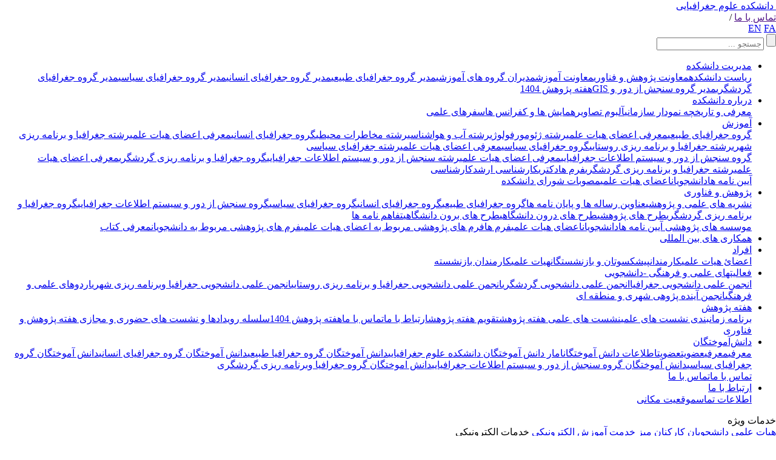

--- FILE ---
content_type: text/html; charset=UTF-8
request_url: https://gs.khu.ac.ir/page/23074/%D9%81%D8%B1%D9%85-%D9%87%D8%A7
body_size: 8513
content:
<!DOCTYPE html PUBLIC "-//W3C//DTD XHTML 1.0 Transitional//EN" "http://www.w3.org/TR/xhtml1/DTD/xhtml1-transitional.dtd">
<html xmlns="http://www.w3.org/1999/xhtml">
					
<head>
<base href="https://gs.khu.ac.ir/" /> 
<meta http-equiv="Content-Type" content="text/html; charset=utf-8" >
<meta name="keywords" content="دانشکده,علوم,جغرافیایی,gs " >
<meta name="description" content="دانشکده علوم جغرافیایی gs " >
<meta name="GENERATOR" content="Yektaweb 4734" >
<meta name="distribution" content="GLOBAL" >
<link rel="alternate" type="application/rss+xml" title="دانشگاه خوارزمی -  News"  href="https://khu.ac.ir/rss.php?sid=30&amp;slc_lang=30" >
			
<link rel="shortcut icon" type="image/x-icon" href="./favicon.ico" >
<link rel="icon" href="./favicon.ico" >
			
<meta http-equiv="content-language" content="fa">

<script  type="text/javascript" src="./files/0allsites/jqu.min.js?version=4734.9797"></script>
<script  type="text/javascript" src="./files/0allsites/jquery.marquee.min.js?version=4734.9797"></script>
					<link href='./files/0allsites/shared.css?version=4734.9797' rel='stylesheet' type='text/css' >

<link href='./files/0allsites/global_attach.css?version=4734.9797' rel='stylesheet' type='text/css' >
<link href='./templates/tmpl_modern01/000_tmpl_modern01.css?version=4734.9797' rel='stylesheet' type='text/css' >
<script type='text/javascript' src='./files/0allsites/jqu.num2fa.min.js?version=4734.9797'></script>
 <script type='text/javascript'>
 $(document).ready(function(){ $('.persian').num2FaAr();});
</script>
<meta name="viewport" content="width=device-width, initial-scale=1 " >	
<script type="text/javascript" src="./templates/tmpl_modern01/js/js_global.js?version=4734.9797"></script>
<script type="text/javascript" src="./templates/tmpl_modern01/js/js_local.js?version=4734.9797"></script>
<!--[if gte IE 9]>
<style type="text/css">
.gradient {filter: none;}
figure.effect-apollo:hover img{opacity: 0.19;}
figure.effect-apollo img {opacity: 1;}
figure.effect-apollo figcaption::before {background: none;}
</style>
<![endif]-->


<script type="text/javascript" src="./files/0allsites/scripts_full.js?version=4734.9797?&sid=30&amp;slc_lang=fa"></script>
<script type="text/javascript" src="./files/0allsites/jqu.bxslider.min.js?version=4734.9797"></script>
<link type="text/css" rel="stylesheet" href="./files/0allsites/global_attach_modern.css" media="screen" >
<link type="text/css" rel="stylesheet" href="./templates/tmpl_modern01/css/reset.css?version=4734.9797" media="screen" >
<link type="text/css" rel="stylesheet" href="./templates/tmpl_modern01/css/style_global.css?version=4734.9797" media="screen" >
<link type="text/css" rel="stylesheet" href="./templates/tmpl_modern01/css/section30/style_local.css?version=4734.9797" media="screen" >
<link type="text/css" rel="stylesheet" href="./templates/tmpl_modern01/css/section30/style_fa.css?version=4734.9797" media="screen" >
<link href="./files/0allsites/scripts.css?version=4734.9797" type="text/css" rel="stylesheet" >
<link href="./files/0allsites/jqu.bxslider.css" type="text/css" rel="stylesheet" >
<title>فرم ها - دانشگاه خوارزمی -  دانشکده علوم جغرافیایی</title>
<SCRIPT  type='text/javascript' src="./jvsc_servs/jscripts_nn.js.php?pg_numb=45&amp;awtvrsn=4734"></SCRIPT>
			
<SCRIPT type='text/javascript' 
src="./jvsc_servs/jscripts_chat_false.js?awtvrsn=4734">
</SCRIPT>			
            
                       
            <SCRIPT  type='text/javascript' >
            function init_mine() 
            {
				display_submenu(); 
				
				if (arguments.callee.done) 
				{
				   return;
				}
				else
				{
				   arguments.callee.done = true;
				}
			}
			
            if (document.addEventListener) 
            {
               document.addEventListener("DOMContentLoaded", init_mine, false);
            }
            
           //window.onload = init_mine();
			//page_vars 787
			if( document.readyState === 'loading' ) {
				document.addEventListener( 'DOMContentLoaded', init_mine );
			}
			else if( document.readyState === 'interactive' || document.readyState === 'complete' ) {
				init_mine ();
			}
				
				
			$(document).ready(function() {
				var pathname = window.location.href.split('#')[0];
				$('a[href^="#"]').each(function() {
					var $this = $(this),
						link = $this.attr('href');
					$this.attr('href', pathname + link);
				});
			});
			document.addEventListener("click", function(event) {
			  var element = event.target;
			  if (element.tagName.toLowerCase() == "a" && 
				element.getAttribute("href").indexOf("#") === 0) {
				my_href = location.href + element.getAttribute("href");
				my_href = my_href.replace(/#+/g, '#');
				element.href = my_href;
			  }
			});
            </script>
            
            
</head>

					<body id="body_main_div" class="page-php body_rtl" dir="rtl" data-lang="fa" data-sid="30">
					<div id="body_sub_div" dir="rtl">
					





<header>
	<div class="top_head">
		<div class="container flex">

			<div class="logo">
	<a  href="./index.php?sid=1&amp;slc_lang=fa">
		<img src="./templates/tmpl_modern01/images/nt_logo_white.png" alt="">
	</a>
	<a class="title" href="./index.php?sid=30&amp;slc_lang=fa">دانشکده علوم جغرافیایی</a>
</div>
<div class="side_item">
	<div class="flex">
		<a class="contact" href="">تماس با ما</a>
		<span>/</span>
		<div class="lang">
			<a href="./en">EN</a>
			<a href="./fa">FA</a>
		</div>
	</div>
	<div class="search">



		<form action="./search.php?sid=30&amp;slc_lang=fa">
			<input type="submit" value="">
			<input type="text" placeholder="جستجو ...">
		</form>



	</div>
</div>

		</div>
	</div>
	<div class="header" id="fixed_header">
		<div class="container">

			<div id="menu_back">
				<div class="mob_menu"></div>
				<ul id="wrapper_menu_top">

<li class="lvl_1" id="yw_pgmenu_9139">
<a href="./page/9139/اموزشی"   >مدیریت دانشکده</a>

 <ul>
  <li class="lvl_2" id="yw_pgmenu_22575"><a href="./page/22575/ریاست-دانشکده"   >ریاست دانشکده</a>
  </li>

  <li class="lvl_2" id="yw_pgmenu_22576"><a href="./page/22576/معاونت-پژوهش-و-فناوری"   >معاونت پژوهش و فناوری</a>
  </li>

  <li class="lvl_2" id="yw_pgmenu_8228"><a href="./page/8228/معاون-اموزشی"   >معاونت آموزش</a>
  </li>

  <li class="lvl_2" id="yw_pgmenu_22577"><a href="https://gs.khu.ac.ir/page/9141/پژوهشی"   >مدیران گروه های آموزشی</a>

   <ul class="red">
    <li class="lvl_3" id="yw_pgmenu_22578"><a  href="./page/22578/مدیر-گروه-جغرافیای-طبیعی"   >مدیر گروه جغرافیای طبیعی</a></li>

    <li class="lvl_3" id="yw_pgmenu_22579"><a  href="./page/22579/مدیر-گروه-جغرافیای-انسانی"   >مدیر گروه جغرافیای انسانی</a></li>

    <li class="lvl_3" id="yw_pgmenu_22580"><a  href="./page/22580/مدیر-گروه-جغرافیای-سیاسی"   >مدیر گروه جغرافیای سیاسی</a></li>

    <li class="lvl_3" id="yw_pgmenu_22581"><a  href="./page/22581/مدیر-گروه-جغرافیای-گردشگری"   >مدیر گروه جغرافیای گردشگری</a></li>

    <li class="lvl_3" id="yw_pgmenu_22582"><a  href="./page/22582/مدیر-گروه-سنجش-از-دور-و-GIS"   >مدیر گروه سنجش از دور و GIS</a></li>
   </ul>
  </li>

  <li class="lvl_2" id="yw_pgmenu_30047"><a href="./page/30047/هفته-پژوهش-1404"   >هفته پژوهش 1404</a>
  </li>
</ul>
</li>

<li class="lvl_1" id="yw_pgmenu_24411">
<a href="./page/24411/درباره-دانشکده"   >درباره دانشکده</a>

 <ul>
  <li class="lvl_2" id="yw_pgmenu_24412"><a href="./page/24412/معرفی-و-تاریخچه"   >معرفی و تاریخچه </a>
  </li>

  <li class="lvl_2" id="yw_pgmenu_24413"><a href="./page/24413/نمودار-سازمانی"   >نمودار سازمانی</a>
  </li>

  <li class="lvl_2" id="yw_pgmenu_24414"><a href="./page/24414/آلبوم-تصاویر"   >آلبوم تصاویر</a>

   <ul class="red">
    <li class="lvl_3" id="yw_pgmenu_24549"><a  href="./page/24549/همایش-ها-و-کفرانس-ها"   >همایش ها و کفرانس ها</a></li>

    <li class="lvl_3" id="yw_pgmenu_24550"><a  href="./page/24550/سفرهای-علمی"   >سفرهای علمی</a></li>
   </ul>
  </li>
</ul>
</li>

<li class="lvl_1" id="yw_pgmenu_26679">
<a href="./page/26679/آموزش"   >آموزش</a>

 <ul>
  <li class="lvl_2" id="yw_pgmenu_26680"><a href="./page/26680/گروه-جغرافیای-طبیعی"   >گروه جغرافیای طبیعی</a>

   <ul class="red">
    <li class="lvl_3" id="yw_pgmenu_26686"><a  href="./page/26686/معرفی-اعضای-هیات-علمی"   >معرفی اعضای هیات علمی</a></li>

    <li class="lvl_3" id="yw_pgmenu_26687"><a  href="./page/26687/رشته-ژئومورفولوژی"   >رشته ژئومورفولوژی</a></li>

    <li class="lvl_3" id="yw_pgmenu_26688"><a  href="./page/26688/رشته-آب-و-هواشناسی"   >رشته آب و هواشناسی</a></li>

    <li class="lvl_3" id="yw_pgmenu_26689"><a  href="./page/26689/رشته-مخاطرات-محیطی"   >رشته مخاطرات محیطی</a></li>
   </ul>
  </li>

  <li class="lvl_2" id="yw_pgmenu_26681"><a href="./page/26681/گروه-جغرافیای-انسانی"   >گروه جغرافیای انسانی</a>

   <ul class="red">
    <li class="lvl_3" id="yw_pgmenu_26697"><a  href="./page/26697/معرفی-اعضای-هیات-علمی"   >معرفی اعضای هیات علمی</a></li>

    <li class="lvl_3" id="yw_pgmenu_26690"><a  href="./page/26690/رشته-جغرافیا-و-برنامه-ریزی-شهری"   >رشته جغرافیا و برنامه ریزی شهری</a></li>

    <li class="lvl_3" id="yw_pgmenu_26691"><a  href="./page/26691/رشته-جغرافیا-و-برنامه-ریزی-روستایی"   >رشته جغرافیا و برنامه ریزی روستایی</a></li>
   </ul>
  </li>

  <li class="lvl_2" id="yw_pgmenu_26682"><a href="./page/26682/گروه-جغرافیای-سیاسی"   >گروه جغرافیای سیاسی</a>

   <ul class="red">
    <li class="lvl_3" id="yw_pgmenu_26698"><a  href="./page/26698/معرفی-اعضای-هیات-علمی"   >معرفی اعضای هیات علمی</a></li>

    <li class="lvl_3" id="yw_pgmenu_26692"><a  href="./page/26692/رشته-جغرافیای-سیاسی"   >رشته جغرافیای سیاسی</a></li>
   </ul>
  </li>

  <li class="lvl_2" id="yw_pgmenu_26683"><a href="./page/26683/گروه-سنجش-از-دور-و-سیستم-اطلاعات-جغرافیایی"   >گروه سنجش از دور و سیستم اطلاعات جغرافیایی</a>

   <ul class="red">
    <li class="lvl_3" id="yw_pgmenu_26699"><a  href="./page/26699/معرفی-اعضای-هیات-علمی"   >معرفی اعضای هیات علمی</a></li>

    <li class="lvl_3" id="yw_pgmenu_26693"><a  href="./page/26693/رشته-سنجش-از-دور-و-سیستم-اطلاعات-جغرافیایی"   >رشته سنجش از دور و سیستم اطلاعات جغرافیایی</a></li>
   </ul>
  </li>

  <li class="lvl_2" id="yw_pgmenu_26684"><a href="./page/26684/گروه-جغرافیا-و-برنامه-ریزی-گردشگری"   >گروه جغرافیا و برنامه ریزی گردشگری</a>

   <ul class="red">
    <li class="lvl_3" id="yw_pgmenu_26700"><a  href="./page/26700/معرفی-اعضای-هیات-علمی"   >معرفی اعضای هیات علمی</a></li>

    <li class="lvl_3" id="yw_pgmenu_26694"><a  href="./page/26694/رشته-جغرافیا-و-برنامه-ریزی-گردشگری"   >رشته جغرافیا و برنامه ریزی گردشگری</a></li>
   </ul>
  </li>

  <li class="lvl_2" id="yw_pgmenu_26685"><a href="./page/26685/فرم-ها"   >فرم ها</a>

   <ul class="red">
    <li class="lvl_3" id="yw_pgmenu_26695"><a  href="./page/26695/دکتری"   >دکتری</a></li>

    <li class="lvl_3" id="yw_pgmenu_26696"><a  href="./page/26696/کارشناسی-ارشد"   >کارشناسی ارشد</a></li>

    <li class="lvl_3" id="yw_pgmenu_26705"><a  href="./page/26705/کارشناسی"   >کارشناسی</a></li>
   </ul>
  </li>

  <li class="lvl_2" id="yw_pgmenu_26701"><a href="./page/26701/آیین-نامه-ها"   >آیین نامه ها</a>

   <ul class="red">
    <li class="lvl_3" id="yw_pgmenu_26702"><a  href="./page/26702/دانشجویان"   >دانشجویان</a></li>

    <li class="lvl_3" id="yw_pgmenu_26703"><a  href="./page/26703/اعضای-هیات-علمی"   >اعضای هیات علمی</a></li>
   </ul>
  </li>

  <li class="lvl_2" id="yw_pgmenu_26785"><a href="./page/26785/مصوبات-شورای-دانشکده"   >مصوبات شورای دانشکده</a>
  </li>
</ul>
</li>

<li class="lvl_1" id="yw_pgmenu_9149">
<a href="./page/9149/بخش-های-اموزشی"   >پژوهش و فناوری</a>

 <ul>
  <li class="lvl_2" id="yw_pgmenu_22962"><a href="./page/22962/نشریه-های-علمی-و-پژوهشی"   >نشریه های علمی و پژوهشی</a>
  </li>

  <li class="lvl_2" id="yw_pgmenu_25069"><a href="./page/25069/عناوین-رساله-ها-و-پایان-نامه-ها"   >عناوین رساله ها و پایان نامه ها</a>

   <ul class="red">
    <li class="lvl_3" id="yw_pgmenu_25070"><a  href="./page/25070/گروه-جغرافیای-طبیعی"   target="_blank"  >گروه جغرافیای طبیعی</a></li>

    <li class="lvl_3" id="yw_pgmenu_25071"><a  href="./page/25071/گروه-جغرافیای-انسانی"   >گروه جغرافیای انسانی</a></li>

    <li class="lvl_3" id="yw_pgmenu_25072"><a  href="./page/25072/گروه-جغرافیای-سیاسی"   >گروه جغرافیای سیاسی</a></li>

    <li class="lvl_3" id="yw_pgmenu_25073"><a  href="./page/25073/گروه-سنجش-از-دور-و-سیستم-اطلاعات-جغرافیایی"   >گروه سنجش از دور و سیستم اطلاعات جغرافیایی</a></li>

    <li class="lvl_3" id="yw_pgmenu_25074"><a  href="./page/25074/گروه-جغرافیا-و-برنامه-ریزی-گردشگری"   >گروه جغرافیا و برنامه ریزی گردشگری</a></li>
   </ul>
  </li>

  <li class="lvl_2" id="yw_pgmenu_22966"><a href="./page/22966/طرح-های-پژوهشی"   >طرح های پژوهشی</a>

   <ul class="red">
    <li class="lvl_3" id="yw_pgmenu_27998"><a  href="./page/27998/طرح-های-درون-دانشگاهی"   >طرح های درون دانشگاهی</a></li>

    <li class="lvl_3" id="yw_pgmenu_27999"><a  href="./page/27999/طرح-های-برون-دانشگاهی"   >طرح های برون دانشگاهی</a></li>
   </ul>
  </li>

  <li class="lvl_2" id="yw_pgmenu_22967"><a href="./page/22967/تفاهم-نامه-ها"   >تفاهم نامه ها</a>
  </li>

  <li class="lvl_2" id="yw_pgmenu_22969"><a href="./page/22969/موسسه-های-پژوهشی"   >موسسه های پژوهشی </a>
  </li>

  <li class="lvl_2" id="yw_pgmenu_22971"><a href="./page/22971/آیین-نامه-ها"   >آیین نامه ها</a>

   <ul class="red">
    <li class="lvl_3" id="yw_pgmenu_23113"><a  href="./page/23113/دانشجویان"   >دانشجویان</a></li>

    <li class="lvl_3" id="yw_pgmenu_23051"><a  href="./page/23051/اعضای-هیات-علمی"   >اعضای هیات علمی</a></li>
   </ul>
  </li>

  <li class="lvl_2" id="yw_pgmenu_23074"><a href="./page/23074/فرم-ها"   >فرم ها</a>

   <ul class="red">
    <li class="lvl_3" id="yw_pgmenu_23107"><a  href="./page/23107/فرم-های-پژوهشی-مربوط-به-اعضای-هیات-علمی"   >فرم های پژوهشی مربوط به اعضای هیات علمی</a></li>

    <li class="lvl_3" id="yw_pgmenu_23112"><a  href="./page/23112/فرم-های-پژوهشی-مربوط-به-دانشجویان"   >فرم های پژوهشی مربوط به دانشجویان</a></li>
   </ul>
  </li>

  <li class="lvl_2" id="yw_pgmenu_9244"><a href="./page/9244/ارشیو-معرفی-کتاب"   >معرفی کتاب</a>
  </li>
</ul>
</li>

<li class="lvl_1" id="yw_pgmenu_27111">
<a href="./page/27111/همکاری-های-بین-المللی"   >همکاری های بین المللی</a>
</li>

<li class="lvl_1" id="yw_pgmenu_8962">
<a href="./page/8962/اعضای-هیات-علمی"   >افراد</a>

 <ul>
  <li class="lvl_2" id="yw_pgmenu_22793"><a href="./cv.php?sid=1&amp;slc_lang=fa&fac=18&amp;slct_pg_id=22793"   >اعضائ هیات علمی</a>
  </li>

  <li class="lvl_2" id="yw_pgmenu_22796"><a href="./page/22796/کارمندان"   >کارمندان</a>
  </li>

  <li class="lvl_2" id="yw_pgmenu_27773"><a href="./page/27773/پیشکسوتان-و-بازنشستگان"   >پیشکسوتان و بازنشستگان</a>

   <ul class="red">
    <li class="lvl_3" id="yw_pgmenu_27774"><a  href="./page/27774/هیات-علمی"   >هیات علمی</a></li>

    <li class="lvl_3" id="yw_pgmenu_27775"><a  href="./page/27775/کارمندان-بازنشسته"   >کارمندان بازنشسته</a></li>
   </ul>
  </li>
</ul>
</li>

<li class="lvl_1" id="yw_pgmenu_5398">
<a href="./page/5398/تست"   >فعالیتهای  علمی و فرهنگی -دانشجویی</a>

 <ul>
  <li class="lvl_2" id="yw_pgmenu_6224"><a href="./page/6224/انجمن-علمی-دانشجویی-جغرافیای-انسانی"   >انجمن علمی دانشجویی جغرافیا</a>
  </li>

  <li class="lvl_2" id="yw_pgmenu_29374"><a href="./page/29374/انجمن-علمی-دانشجویی-گردشگری"   >انجمن علمی دانشجویی گردشگری</a>
  </li>

  <li class="lvl_2" id="yw_pgmenu_29390"><a href="./page/29390/انجمن-علمی-دانشجویی-جغرافیا-و-برنامه-ریزی-روستایی"   >انجمن علمی دانشجویی جغرافیا و برنامه ریزی روستایی</a>
  </li>

  <li class="lvl_2" id="yw_pgmenu_29914"><a href="./page/29914/انجمن-علمی-دانشجویی-جغرافیا-وبرنامه-ریزی-شهری"   >انجمن علمی دانشجویی جغرافیا وبرنامه ریزی شهری</a>
  </li>

  <li class="lvl_2" id="yw_pgmenu_29375"><a href="./page/29375/اردوهای-علمی-و-فرهنگی"   >اردوهای علمی و فرهنگی</a>
  </li>

  <li class="lvl_2" id="yw_pgmenu_29943"><a href="./page/29943/انجمن-آینده-پژوهی-شهری-و-منطقه-ای"   >انجمن آینده پژوهی شهری و منطقه ای</a>
  </li>
</ul>
</li>

<li class="lvl_1" id="yw_pgmenu_26802">
<a href="./page/26802/هفته-پژوهش"   >هفته پژوهش</a>

 <ul>
  <li class="lvl_2" id="yw_pgmenu_26853"><a href="./page/26853/برنامه-زمانبندی-نشست-های-علمی"   >برنامه زمانبندی نشست های علمی</a>
  </li>

  <li class="lvl_2" id="yw_pgmenu_26847"><a href="./page/26847/نشست-های-علمی-هفته-پژوهش"   >نشست های علمی هفته پژوهش</a>
  </li>

  <li class="lvl_2" id="yw_pgmenu_26868"><a href="./page/26868/تقویم-هفته-پژوهش"   >تقویم هفته پژوهش</a>
  </li>

  <li class="lvl_2" id="yw_pgmenu_26869"><a href="./page/26869/ارتباط-با-ما"   >ارتباط با ما</a>

   <ul class="red">
    <li class="lvl_3" id="yw_pgmenu_27935"><a  href="./page/27935/تماس-با-ما"   >تماس با ما</a></li>
   </ul>
  </li>

  <li class="lvl_2" id="yw_pgmenu_30048"><a href="./page/30048/هفته-پژوهش-1404"   >هفته پژوهش 1404</a>

   <ul class="red">
    <li class="lvl_3" id="yw_pgmenu_30049"><a  href="./page/30049/سلسله-رویدادها-و-نشست-های-حضوری-و-مجازی-هفته-پژوهش-و-فناوری"   >سلسله رویدادها و نشست های حضوری و مجازی هفته پژوهش و فناوری</a></li>
   </ul>
  </li>
</ul>
</li>

<li class="lvl_1" id="yw_pgmenu_27776">
<a href="./page/27776/دانش‌آموختگان"   >دانش‌آموختگان</a>

 <ul>
  <li class="lvl_2" id="yw_pgmenu_27923"><a href="./page/27923/معرفی"   >معرفی</a>

   <ul class="red">
    <li class="lvl_3" id="yw_pgmenu_27927"><a  href="./page/27927/معرفی"   >معرفی</a></li>
   </ul>
  </li>

  <li class="lvl_2" id="yw_pgmenu_27924"><a href="./page/27924/عضویت"   >عضویت</a>

   <ul class="red">
    <li class="lvl_3" id="yw_pgmenu_27928"><a  href="./page/27928/عضویت"   >عضویت</a></li>
   </ul>
  </li>

  <li class="lvl_2" id="yw_pgmenu_27925"><a href="./page/27925/اطلاعات-دانش-آموختگان"   >اطلاعات دانش آموختگان</a>

   <ul class="red">
    <li class="lvl_3" id="yw_pgmenu_27929"><a  href="./page/27929/امار-دانش-آموختگان-دانشکده-علوم-جغرافیایی"   >امار دانش آموختگان دانشکده علوم جغرافیایی</a></li>

    <li class="lvl_3" id="yw_pgmenu_27930"><a  href="./page/27930/دانش-آموختگان-گروه-جغرافیا-طبیعی"   >دانش آموختگان گروه جغرافیا طبیعی</a></li>

    <li class="lvl_3" id="yw_pgmenu_27931"><a  href="./page/27931/دانش-آموختگان-گروه-جغرافیای-انسانی"   >دانش آموختگان گروه جغرافیای انسانی</a></li>

    <li class="lvl_3" id="yw_pgmenu_27932"><a  href="./page/27932/دانش-آموختگان-گروه-جغرافیای-سیاسی"   >دانش آموختگان گروه جغرافیای سیاسی</a></li>

    <li class="lvl_3" id="yw_pgmenu_27933"><a  href="./page/27933/دانش-آموختگان-گروه-سنجش-از-دور-و-سیستم-اطلاعات-جغرافیایی"   >دانش آموختگان گروه سنجش از دور و سیستم اطلاعات جغرافیایی</a></li>

    <li class="lvl_3" id="yw_pgmenu_27934"><a  href="./page/27934/دانش-اموختگان-گروه-جغرافیا-وبرنامه-ریزی-گردشگری"   >دانش اموختگان گروه جغرافیا وبرنامه ریزی گردشگری</a></li>
   </ul>
  </li>

  <li class="lvl_2" id="yw_pgmenu_27926"><a href="./page/27926/تماس-با-ما"   >تماس با ما</a>

   <ul class="red">
    <li class="lvl_3" id="yw_pgmenu_27936"><a  href="./page/27936/تماس-با-ما"   >تماس با ما</a></li>
   </ul>
  </li>
</ul>
</li>

<li class="lvl_1" id="yw_pgmenu_23383">
<a href="./page/23383/ارتباط-با-ما"   >ارتباط با ما</a>

 <ul>
  <li class="lvl_2" id="yw_pgmenu_23385"><a href="./page/23385/اطلاعات-تماس"   >اطلاعات تماس</a>
  </li>

  <li class="lvl_2" id="yw_pgmenu_23387"><a href="./page/23387/موقعیت-مکانی"   >موقعیت مکانی</a>
  </li>
</ul>
</li>

				</ul>
			</div>

			<div class="side_menu">
				<div class="flex">
					<div class="special_services">
<span>خدمات ویژه</span>
<div class="box">
	<a href="https://khu.ac.ir/page.php?slct_pg_id=25908&amp;sid=1&amp;slc_lang=fa" target="_blank">هیات علمی</a>
	<a href="https://khu.ac.ir/page.php?slct_pg_id=25911&amp;sid=1&amp;slc_lang=fa" target="_blank">دانشجویان</a>
	<a href="https://khu.ac.ir/page.php?slct_pg_id=25914&amp;sid=1&amp;slc_lang=fa" target="_blank">کارکنان</a>
	<a href="https://pubrelation.khu.ac.ir/page/24695/%D9%85%DB%8C%D8%B2-%D8%AE%D8%AF%D9%85%D8%AA-%D8%AF%D8%A7%D9%86%D8%B4%DA%AF%D8%A7%D9%87" target="_blank">میز خدمت</a>
	<a href="https://lms.khu.ac.ir/" target="_blank">آموزش الکترونیکی</a>
	<a class="services">خدمات الکترونیکی</a>
</div>
</div>


	<div class="login">
		<span>ورود یا ثبت نام</span>
		<div class="login_box">
			<div class="title"> ورود به پنل کاربری</div>
			<div class="icon"></div>
			<form  name="form_login" action="login.php?sid=30&amp;slc_lang=fa&amp;logincase=1" method="post" style="padding:0">
				<input name="login" type="hidden" value="1" >
				<input name="username" type="text" value="نام کاربری" onfocus="if(this.value==this.defaultValue)this.value='';"  onblur="if(this.value=='')this.value=this.defaultValue;" id="user_style" >
				<input  name="password" type="password" value="رمز عبور" onfocus="if(this.value==this.defaultValue)this.value='';"  onblur="if(this.value=='')this.value=this.defaultValue;" id="pass_style" >
				<div class="flex">
					<label>
						<input  id="login_chkbox" type="checkbox"  name="autologin" >
						<span id="login_chk_txt">ورود خودکار</span>
					</label>
					<input  name="submit" type="submit" class="submit_btn submit_login_top" value="ورود" >
				</div>
				<div class="flex">
					<a href="./pass_req.php?sid=30&amp;slc_lang=fa">بازیابی رمز عبور</a>
					<a href="./form_register.php?sid=30&amp;slc_lang=fa">ثبت نام</a>
				</div>
			</form>

			<div class="icon_close"></div>
			<div class="circle"></div>
		</div>
	</div>





				</div>
			</div>
		</div>
	</div>
</header>

<div id="online_services_box" data-show="close">
	<div class="bg"></div>
	<span class="close"></span>
	<div class="container">
		<div class="top">
	<a href="https://my.khu.ac.ir/"  target="_blank"  class="items">
		<div class="icon"></div>
		<div class="title">
			<span>پیشخوان خدمت</span>
		</div>
	</a>
	<a href="https://register.khu.ac.ir/"  target="_blank"  class="items">
		<div class="icon"></div>
		<div class="title">
			<span>سامانه احراز هویت متمرکز</span>
		</div>
	</a>
	<a href="https://ris.khu.ac.ir/"  target="_blank"  class="items">
		<div class="icon"></div>
		<div class="title">
			<span>اطلاعات پژوهشی</span>
		</div>
	</a>
	<a href="https://scimet.khu.ac.ir/"  target="_blank"  class="items">
		<div class="icon"></div>
		<div class="title">
			<span>سامانه علم سنجی</span>
		</div>
	</a>
	<a href="http://golestan.khu.ac.ir/home/Default.htm"  target="_blank"  class="items">
		<div class="icon"></div>
		<div class="title">
			<span>سامانه گلستان</span>
		</div>
	</a>
	<a href="https://budget.khu.ac.ir/dform/710/674/"  target="_blank"  class="items">
		<div class="icon"></div>
		<div class="title">
			<span>سامانه پیشنهادها</span>
		</div>
	</a>
</div>
<div class="center">
	<a href="https://mail.khu.ac.ir/owa/auth/logon.aspx?replaceCurrent=1&url=https%3a%2f%2fmail.khu.ac.ir%2fowa%2f"  target="_blank"  class="items">
		<div class="icon"></div>
		<div class="title">
			<span>پست الکترونیک</span>
		</div>
	</a>
	<a href="https://lms.khu.ac.ir/" target="_blank"  class="items">
		<div class="icon"></div>
		<div class="title">
			<span>سامانه آموزش الکترونیکی</span>
		</div>
	</a>
	<a href="http://library.khu.ac.ir/"  target="_blank"  class="items">
		<div class="icon"></div>
		<div class="title">
			<span>کتابخانه دیجیتال</span>
		</div>
	</a>
	<a href="https://efood.khu.ac.ir/"  target="_blank"  class="items">
		<div class="icon"></div>
		<div class="title">
			<span>تغذیه</span>
		</div>
	</a>
	<a href="https://apply.khu.ac.ir/login"  target="_blank"  class="items">
		<div class="icon"></div>
		<div class="title">
			<span>پذیرش دانشجو بین الملل</span>
		</div>
	</a>
	<a href="https://sarv.khu.ac.ir/"  target="_blank"  class="items">
		<div class="icon"></div>
		<div class="title">
			<span>سامانه سرو</span>
		</div>
	</a>
	<a href="http://prs.khu.ac.ir/login"  target="_blank"  class="items">
		<div class="icon"></div>
		<div class="title">
			<span>احکام پرسنلی</span>
		</div>
	</a>
</div>
<div class="bottom">
	<a href="http://erp.khu.ac.ir/"  target="_blank"  class="items">
		<div class="icon"></div>
		<div class="title">
			<span>اتوماسیون اداری چارگون</span>
		</div>
	</a>
	<a href="https://payroll.khu.ac.ir/auth/login"  target="_blank"  class="items">
		<div class="icon"></div>
		<div class="title">
			<span>فیش حقوقی</span>
		</div>
	</a>
	<a href="http://learning.khu.ac.ir/" target="_blank"  class="items">
		<div class="icon"></div>
		<div class="title">
			<span>سامانه آموزش کارکنان</span>
		</div>
	</a>
	<a href="http://bi.khu.ac.ir/index.htm" target="_blank"  class="items">
		<div class="icon"></div>
		<div class="title">
			<span>هوش سازمانی</span>
		</div>
	</a>
	<a href="http://pbb.khu.ac.ir:85/"  target="_blank"  class="items">
		<div class="icon"></div>
		<div class="title">
			<span>سامانه بها یابی</span>
		</div>
	</a>
	<a href="https://www.office.com/"  target="_blank"  class="items">
		<div class="icon"></div>
		<div class="title">
			<span>مایکروسافت 365</span>
		</div>
	</a>

</div>
	</div>
</div>
<script type="text/javascript">



	$("header .header .side_menu .special_services .box a.services").click(function()
	{
		$("#online_services_box").attr("data-show","open");
 	});
	$("#online_services_box span.close").click(function()
	{
		$("#online_services_box").attr("data-show","close");
	});



	$( "header .header #wrapper_menu_top .lvl_1" ).each(function( index )
	{
		var items='';
 		var text=$( this ).first().find('a').html();
		var href_nosecure=$( this ).find('a').attr('href'); var href = href_nosecure.toString().replace(/&/g, '&amp;').replace(/"/g, '&quot;').replace(/'/g, '&#39;').replace(/</g, '&lt;').replace(/>/g, '&gt;').replace(/alert/g, '').replace(/script/g, '');
 		if($( this ).has( "li" ).length == '0'){
			items+='<a href="'+href+'" class="title">'+text+'</a>';
		}else{
			items+='<a href="'+href+'" class="title triangle">'+text+'</a><div class="content"><div class="tb columns_1"><div class="cell">';
			var linkNum=1;
			$( this ).find("li.lvl_2").each(function( index )
			{
				var text=$( this ).first().find('a').html();
				var href_nosecure=$( this ).find('a').attr('href'); var href = href_nosecure.toString().replace(/&/g, '&amp;').replace(/"/g, '&quot;').replace(/'/g, '&#39;').replace(/</g, '&lt;').replace(/>/g, '&gt;').replace(/alert/g, '').replace(/script/g, '');
 				var nocursor='';
				if(href=='#'){
 					nocursor='nocursor';
				};
 				items+='<a class="mnu_title '+nocursor+'" href="'+href+'" >'+text+'</a>';
				if($( this ).has( "ul" ).length > '0')
				{
					$( this ).find("li.lvl_3").each(function( index )
					{
						var text=$( this ).first().find('a').html();
						var href_nosecure=$( this ).find('a').attr('href'); var href = href_nosecure.toString().replace(/&/g, '&amp;').replace(/"/g, '&quot;').replace(/'/g, '&#39;').replace(/</g, '&lt;').replace(/>/g, '&gt;').replace(/alert/g, '').replace(/script/g, '');
						items+='<a href="'+href+'" >'+text+'</a>';
						if( linkNum==11){
							items+='</div><div class="cell">';
							items = items.replace("columns_1", "columns_2");
 						}
						if( linkNum==21){
							items+='</div><div class="cell">';
							items = items.replace("columns_2", "columns_3");
 						}
						linkNum+=1;
					});
				}
				//
				if( linkNum==11){
					items+='</div><div class="cell">';
					items = items.replace("columns_1", "columns_2");
 				}
				if( linkNum==21){
					items+='</div><div class="cell">';
					items = items.replace("columns_2", "columns_3");
 				}
				linkNum+=1;
			});

			items+='</div></div></div>';
		}
		$( this ).html( items );

	});



 	window.onscroll = function() {myFunction()};
	var header = document.getElementById("fixed_header");
	var sticky = header.offsetTop;
	// Add the sticky class to the header when you reach its scroll position. Remove "sticky" when you leave the scroll position
	function myFunction() {
	  if (window.pageYOffset > sticky) {
		$("header").addClass('sticky');
	  } else {
		$("header").removeClass('sticky');
	  }
		$('header .header .side_menu .special_services').removeClass('open');
		$('header .header .login').removeClass('open');
		$('header').removeClass('login_open');
	}




	$('header .header .side_menu .special_services span').click(function(e) {
		if($('header .header .side_menu .special_services').hasClass('open'))
		{
			$('header .header .side_menu .special_services').removeClass('open');

		}
		else
		{
			$('header .header .side_menu .special_services').addClass('open');
		}
	});



	$('header .header #wrapper_menu_top .lvl_1 > a.triangle').click(function(e) {
    	e.preventDefault();
		if($(this).parent().hasClass('open'))
		{
			$('header .header #wrapper_menu_top .lvl_1').removeClass('open');

		}
		else
		{
			$('header .header #wrapper_menu_top .lvl_1').removeClass('open');
			$(this).parent().addClass('open');
		}

	});





	$('header .header #menu_back .mob_menu').click(function() {

		if($('header .header').hasClass('op_mob'))
		{
			$('header .header').removeClass('op_mob');
			$('header .header #wrapper_menu_top .lvl_1').removeClass('open');
		}
		else
		{
			$('header .header').addClass('op_mob');
		}
	});


	$('header .header .login > span').click(function(){
		$('header .header .login').addClass('open');
	});
	$('header .header .login .login_box .icon_close').click(function(){
		$('header .header .login').removeClass('open');
		$('header').removeClass('login_open');
	});



</script>


<div dir="rtl"  >



    <div class="yw_box"  >




        <div class="navigbar" >
        <a href='./index.php?sid=30&amp;slc_lang=fa' ><div class='yw_home f_right f_right_imp'>دانشکده علوم جغرافیایی</div></a><div class="yw_arrow_fa" ></div> <a href='page/9149/'><div class="f_right f_right_imp">پژوهش و فناوری </div></a><div class="yw_arrow_fa" ></div> <a href='page/23074/'><div class="f_right f_right_imp">فرم ها </div></a>
        <div class="clr"></div>
        </div>













        <div>
          <h2>
           
          <a name="52889"></a>
          
          فرم های پژوهشی اساتید
          </h2>

          <div class="clr"></div>

          <div class="yw_text_small persian">&nbsp;|&nbsp;تاریخ ارسال: 1397/6/14&nbsp;|&nbsp;</div>
          <div class="yw_text_small"></div>
          <div class="yw_text">
              <div class="yw_cnt">
              <p></p>
<ul>
	<li style="margin-right: 80px;">فرم پاداش مقالات</li>
	<li style="margin-right: 80px;">&nbsp;فرم فرصت های مطالعاتی</li>
	<li style="margin-right: 80px;">​فرم پیشنهادی برگزاری کارگاه&nbsp;</li>
	<li style="margin-right: 80px;">فرم پیشنهادی برگزاری نشست تخصصی&nbsp;</li>
	<li style="margin-right: 80px;">فرم پیشنهادی همایش علمی</li>
</ul>
              </div>
          </div>


          <div class="yw_text_small"></div>









         <hr>
          <div align="center" class="yw_text_small">دفعات مشاهده: 10807 بار &nbsp; | &nbsp;  <a href='printme.php?item=30.23074.52889.fa'>دفعات چاپ: 813 بار</a> &nbsp; | &nbsp;  دفعات ارسال به دیگران: 0 بار &nbsp; | &nbsp;
          <a href="content/52889/فرم-های-پژوهشی-اساتید#user_comments"> 0 نظر </a>
          </div>


        </div>
         <hr>
        <div class="clr"></div>






























    </div>

    <div class="clr"></div>
</div>

<div class="clr"></div>

<footer>
	<div class="top persian">
 		<div class="map_link">جستجو در نقشه</div>
<div class="container map_content">
	<div class="map tehran">
		<a href="" ></a>
		<div class="add">نشانی: تهران - خیابان شهید مفتح نرسیده به انقلاب - پلاک ۴۳</div>
	</div>
	<div class="map">
		<a href="" ></a>
		<div class="add">نشانی: کرج – انتهای خیابان شهید بهشتی – میدان دانشگاه</div>
	</div>
</div>
		<div class="container address_content open">
			<div class="links">
 				<div>
	<div class="title">پیوندها</div>
	<div><a href="https://khu.ac.ir/page.php?slct_pg_id=26656&amp;sid=21&amp;slc_lang=fa" target="_blank">دانشگاه ها</a></div>
	<div><a href="https://khu.ac.ir/page.php?slct_pg_id=26658&amp;sid=21&amp;slc_lang=fa" target="_blank">وزارتخانه ها</a></div>
	<div><a href="https://khu.ac.ir/page.php?slct_pg_id=26750&amp;sid=21&amp;slc_lang=fa" target="_blank">سفارتخانه ها</a></div>
	<div><a href="https://www.bmn.ir/" target="_blank">بنیاد ملی نخبگان</a></div>
	<div><a href="http://bp.swf.ir/" target="_blank">صندوق رفاه دانشجویان</a></div>
	<div><a href="https://erp.msrt.ir/Hermes.html?param=Complain" target="_blank">سامانه شکایات وزارت علوم</a></div>
	<div><a href="https://khu.ac.ir/content/63676/" target="_blank">سامانه تدارکات الکترونیکی دولت</a></div>
	<div><a href="https://www.leader.ir/fa" target="_blank">پایگاه اطلاع رسانی دفتر مقام معظم رهبری</a></div>
	<div><a href="https://www.president.ir/" target="_blank">پایگاه اطلاع رسانی ریاست جمهوری اسلامی</a></div>
</div>
<div>
	<div class="title">دسترسی سریع</div>
	<div><a href="">ارتباط با دانشگاه</a></div>
	<div><a href="" target="_blank">نقشه سایت</a></div>
	<div><a href="https://iro.khu.ac.ir/" target="_blank">مرکز روابط بین الملل</a></div>
	<div><a href="https://ict.khu.ac.ir/" target="_blank">مرکز فناوری اطلاعات و ارتباطات</a></div>
	<div><a href="https://pardis.khu.ac.ir/" target="_blank">پردیس بین الملل دانشگاه خوارزمی-تهران</a></div>
</div>

			</div>
			<div class="address">
 				<div class="add">نشانی: تهران - خیابان شهید مفتح نرسیده به انقلاب - پلاک ۴۳</div>
<div class="postall">کد پستی: ۱۴۹۱۱-۱۵۷۱۹</div>
<div class="tell">تلفن تماس: ۳-۸۸۳۲۹۲۲۰-۲۱-۹۸+</div>
<div class="add">نشانی: کرج – انتهای خیابان شهید بهشتی – میدان دانشگاه</div>
<div class="postall">کد پستی: ۳۷۵۵۱- ۳۱۹۷۹</div>
<div class="tell">تلفن تماس: ۳۴۵۷۹۶۰۰-۲۶-۹۸+</div>
<div class="email">ایمیل: info@khu.ac.ir</div>
<div class="social">
	<a href="https://khu.ac.ir/rss.php" target="_blank" class="rss"></a>
	<a href="" target="_blank" class="rg"></a>
	<a href="https://twitter.com/kharazmi_uni?s=09" target="_blank" class="twitter"></a>
	<a href="https://t.me/kharazmiuni100" target="_blank" class="telegram"></a>
	<a href="https://ir.linkedin.com/in/kharazmi-university" target="_blank" class="linkedin"></a>
	<a href="https://eitaa.com/kharazmiuniversity" target="_blank" class="eitaa"></a>
	<a href="http://sapp.ir/kharazmi_university_tehran" target="_blank" class="soroush"></a>
	<a href="https://www.instagram.com/kharazmi_university_official/" target="_blank" class="instagram"></a>
	<a href="https://www.aparat.com/kharazmi_university_official/" target="_blank" class="aparat"></a>
</div>

			</div>
		</div>
	</div>
	<div class="bot">
 		<span>کلیه حقوق این وب سایت متعلق به دانشگاه خوارزمی می باشد.</span>
	</div>
</footer>

<script>
$(document).ready(function(){
	$("footer .top .map_link").click(function()
	{
		if($('footer .top .container.map_content').hasClass('open'))
		{
			$('footer .top .container.address_content').addClass('open');
			$('footer .top .container.map_content').removeClass('open');
			if($('#body_main_div').hasClass('body_rtl'))
			{
				$('footer .top .map_link').text('جستجو در نقشه').removeClass('map');
			}
			else
			{
				$('footer .top .map_link').text('Campus Map').removeClass('map');
			}
		}
		else if($('footer .top .container.address_content').hasClass('open'))
		{
			$('footer .top .container.map_content').addClass('open');
			$('footer .top .container.address_content').removeClass('open');
			if($('#body_main_div').hasClass('body_rtl'))
			{
				$('footer .top .map_link').text('بازگشت').addClass('map');
			}
			else
			{
				$('footer .top .map_link').text('Back').addClass('map');
			}
 		}

	});
});
</script>

</body></html>
